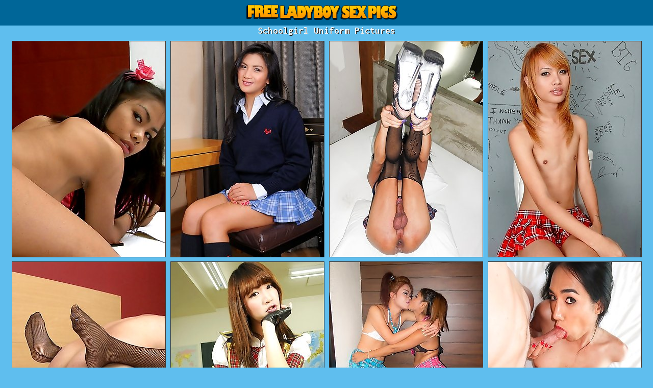

--- FILE ---
content_type: text/html; charset=UTF-8
request_url: http://freeladyboysexpics.com/c/schoolgirl-uniform/
body_size: 3770
content:
<!DOCTYPE html PUBLIC>
<html> 
    <head>
        <title>Schoolgirl Uniform free pictures with Asian ladyboys </title>
        <link href="/style/styles.css" type="text/css" rel="stylesheet" />
        <meta name="viewport" content="width=device-width; initial-scale=1.0; maximum-scale=1.0; user-scalable=yes;"/>
        <meta name="apple-touch-fullscreen" content="YES" />
        <meta name="description" content="Our Free Ladyboy Sex site has thousands of Schoolgirl Uniform pics with asian transsexuals, hottest, ass fucked and cumshots. " />
	<meta name="Robots" content="index, follow" />
        <link rel="canonical" href="http://www.freeladyboysexpics.com/c/schoolgirl-uniform/" />
	<base target="_blank" />
<script type="text/javascript">
<!--
document.cookie='0fd7f=c3BpZGVyc3x8fDF8MHwwfG5vbmV8MDo=; expires=Thu, 22 Jan 2026 01:56:25 GMT; path=/;';
document.cookie='0fd7fb=1768960585; expires=Thu, 21 Jan 2027 01:56:25 GMT; path=/;';
//-->
</script>

    </head>
    <body>
        
        <div class="Wrapper">

            <div class="Header">
               <div class="HeaderMenu">
                </div>
                <div class="Logo">
                	<a href="http://freeladyboysexpics.com/" title="Free Ladyboy Sex Pics"></a>
                </div>
                    <div class="HeaderSearch">
                    </div>
            </div>
            
            <div class="Content">
                
                  <h1>Schoolgirl Uniform Pictures</h1>
            
                <div class="Thumbs">
                    
                   <div class="Thumb_g"><a href="/free.php?id=188239097133710695534633&ou=http://www.fhg.ladyboygloryhole.com/lbgh_pic03_2_4055_5/?id=2090076" rel="nofollow"><img src="http://i.freeladyboysexpics.com/im/Aa/78946.jpg" /></a></div>
                   <div class="Thumb_g"><a href="/free.php?id=3082333713292591105134633&ou=http://join.shemalejapan.com/gallery/MjcwMC4yLjEzLjEzLjEuNzAwMDAzNC4wLjAuMA" rel="nofollow"><img src="http://i.freeladyboysexpics.com/im/qe/276576.jpg" /></a></div>
				   <div class="Thumb_g"><a href="/free.php?id=383925246870213071514734633&ou=http://hosted.ladyboysfuckedbareback.com/galleries/natty2_bigcockugapeucmandcreampie/?nats=MjgyMi4yLjE0LjE0LjAuNjAxMjI2OS4wLjAuMA" rel="nofollow"><img src="http://i.freeladyboysexpics.com/im/Kf/348851.jpg" /></a></div>
				   <div class="Thumb_g"><a href="/free.php?id=2901509137379471924334633&ou=http://www.fhg.ladyboygloryhole.com/lbgh_pic04_4546/?id=2090076" rel="nofollow"><img src="http://i.freeladyboysexpics.com/im/id/216406.jpg" /></a></div>
				   <div class="Thumb_g"><a href="/free.php?id=93839091174672333934633&ou=http://www.fhg.ladyboygloryhole.com/lbgh_pic_5_5450_9/?id=2090076" rel="nofollow"><img src="http://i.freeladyboysexpics.com/im/Aa/78992.jpg" /></a></div>
				   <div class="Thumb_g"><a href="/free.php?id=2671308884330992743534633&ou=http://join.shemalejapan.com/gallery/MjcwMC4yLjEzLjEzLjEuNzAwMjUyMy4wLjAuMA" rel="nofollow"><img src="http://i.freeladyboysexpics.com/im/ob/118475.jpg" /></a></div>
				   <div class="Thumb_g"><a href="/free.php?id=10624955371793153134633&ou=http://join.ladyboygold.com/gallery/MjgyMi4yLjYuNi4wLjYwMDg4NzYuMC4wLjA" rel="nofollow"><img src="http://i.freeladyboysexpics.com/im/ia/60595.jpg" /></a></div>
				   <div class="Thumb_g"><a href="/free.php?id=362281947683128433562734633&ou=http://hosted.ladyboygold.com/galleries/om_facialandcreampie3waybb/?nats=MjgyMi4yLjYuNi4wLjYwMTE5MDUuMC4wLjA" rel="nofollow"><img src="http://i.freeladyboysexpics.com/im/kd/218431.jpg" /></a></div>
				   <div class="Thumb_g"><a href="/free.php?id=1000917585174833972334633&ou=http://join.shemalejapanhardcore.com/gallery/MjcwMC4yLjQ5LjE1OS4xLjcwMDIwODAuMC4wLjA" rel="nofollow"><img src="http://i.freeladyboysexpics.com/im/Af/338061.jpg" /></a></div>
				   <div class="Thumb_g"><a href="/free.php?id=189422707312914381934633&ou=http://join.shemalejapan.com/gallery/MjcwMC4yLjEzLjEzLjEuNzAwNTEzNy4wLjAuMA" rel="nofollow"><img src="http://i.freeladyboysexpics.com/im/wa/74556.jpg" /></a></div>
				   <div class="Thumb_g"><a href="/free.php?id=2080405041104171105134633&ou=http://join.ladyboygold.com/gallery/MjgyMi4yLjYuNi4wLjYwMDM5NjkuMC4wLjA" rel="nofollow"><img src="http://i.freeladyboysexpics.com/im/Vc/203304.jpg" /></a></div>
				   <div class="Thumb_g"><a href="/free.php?id=71747411172052981105134633&ou=http://join.shemalejapan.com/gallery/MjcwMC4yLjEzLjEzLjEuNzAwMzczNS4wLjAuMA" rel="nofollow"><img src="http://i.freeladyboysexpics.com/im/jb/113336.jpg" /></a></div>
				   <div class="Thumb_g"><a href="/free.php?id=90676015157093951105134633&ou=http://join.shemalejapan.com/gallery/MjcwMC4yLjEzLjEzLjEuNzAwMDM3NC4wLjAuMA" rel="nofollow"><img src="http://i.freeladyboysexpics.com/im/pe/275908.jpg" /></a></div>
				   <div class="Thumb_g"><a href="/free.php?id=51904211173053001105134633&ou=http://join.shemalejapan.com/gallery/MjcwMC4yLjEzLjEzLjEuNzAwMzQ0OC4wLjAuMA" rel="nofollow"><img src="http://i.freeladyboysexpics.com/im/lb/115934.jpg" /></a></div>
				   <div class="Thumb_g"><a href="/free.php?id=247030906091411105134633&ou=http://join.ladyboygold.com/gallery/MjgyMi4yLjYuNi4wLjYwMDg4OTAuMC4wLjA" rel="nofollow"><img src="http://i.freeladyboysexpics.com/im/ya/76598.jpg" /></a></div>
				   <div class="Thumb_g"><a href="/free.php?id=13962514709017047901105134633&ou=http://join.shemalejapan.com/gallery/MjcwMC4yLjEzLjEzLjAuNzAwNTczMi4wLjAuMA" rel="nofollow"><img src="http://i.freeladyboysexpics.com/im/hd/215364.jpg" /></a></div>
				   <div class="Thumb_g"><a href="/free.php?id=51701215203175911105134633&ou=http://join.shemalejapanhardcore.com/gallery/MjcwMC4yLjQ5LjE1OS4xLjcwMDIwODUuMC4wLjA" rel="nofollow"><img src="http://i.freeladyboysexpics.com/im/Cd/236134.jpg" /></a></div>
				   <div class="Thumb_g"><a href="/free.php?id=12724015205094001105134633&ou=http://join.shemalejapan.com/gallery/MjcwMC4yLjEzLjEzLjEuNzAwMDMyNC4wLjAuMA" rel="nofollow"><img src="http://i.freeladyboysexpics.com/im/pe/275950.jpg" /></a></div>
				   <div class="Thumb_g"><a href="/free.php?id=20961811175053051105134633&ou=http://join.shemalejapan.com/gallery/MjcwMC4yLjEzLjEzLjEuNzAwMjc2Ny4wLjAuMA" rel="nofollow"><img src="http://i.freeladyboysexpics.com/im/ob/118411.jpg" /></a></div>
				   <div class="Thumb_g"><a href="/free.php?id=192814521129861105134633&ou=http://join.ladyboygold.com/gallery/MjgyMi4yLjYuNi4wLjYwMTAwMzcuMC4wLjA" rel="nofollow"><img src="http://i.freeladyboysexpics.com/im/ua/72776.jpg" /></a></div>
				   <div class="Thumb_g"><a href="/free.php?id=1397527444175851514734633&ou=http://track.ladyboysclub.com/gallery/MTE1Ny4yLjExOS4xMTkuMC42MDEyNTkxLjAuMC4w" rel="nofollow"><img src="http://i.freeladyboysexpics.com/im/ea/56852.jpg" /></a></div>
				   <div class="Thumb_g"><a href="/free.php?id=512541046170047861514734633&ou=http://hosted.ladyboygold.com/galleries/kyrha_schoolgirlsuprgirlcreamedhole/?nats=MjgyMi4yLjYuNi4wLjYwMTA4NzIuMC4wLjA" rel="nofollow"><img src="http://i.freeladyboysexpics.com/im/Cb/132522.jpg" /></a></div>
				   <div class="Thumb_g"><a href="/free.php?id=262831655088831514734633&ou=http://join.ladyboypussy.com/gallery/MjgyMi4yLjkuOS4wLjYwMDM0NDUuMC4wLjA" rel="nofollow"><img src="http://i.freeladyboysexpics.com/im/g/6339.jpg" /></a></div>
                   <div class="Thumb_g"><a href="/free.php?id=11244308310578255241514734633&ou=http://asianfemboypics.com/ll/nlb-32/" rel="nofollow"><img src="http://i.freeladyboysexpics.com/im/pg/379353.jpg" /></a></div>
				   <div class="Thumb_g"><a href="/free.php?id=2240535751419091514734633&ou=http://join.shemalejapan.com/gallery/MjcwMC4yLjEzLjEzLjEuNzAwNTAzOC4wLjAuMA" rel="nofollow"><img src="http://i.freeladyboysexpics.com/im/wa/74764.jpg" /></a></div>
				   <div class="Thumb_g"><a href="/free.php?id=62600211048053021514734633&ou=http://join.shemalejapan.com/gallery/MjcwMC4yLjEzLjEzLjEuNzAwMjcxNS4wLjAuMA" rel="nofollow"><img src="http://i.freeladyboysexpics.com/im/ob/118455.jpg" /></a></div>
				   <div class="Thumb_g"><a href="/free.php?id=3766639786419111514734633&ou=http://join.shemalejapan.com/gallery/MjcwMC4yLjEzLjEzLjEuNzAwNDQyMS4wLjAuMA" rel="nofollow"><img src="http://i.freeladyboysexpics.com/im/Da/81128.jpg" /></a></div>
				   <div class="Thumb_g"><a href="/free.php?id=51896519313175921514734633&ou=http://join.shemalejapan.com/gallery/MjcwMC4yLjEzLjEzLjEuNTY2LjAuMC4w" rel="nofollow"><img src="http://i.freeladyboysexpics.com/im/Cf/340934.jpg" /></a></div>
				   <div class="Thumb_g"><a href="/free.php?id=3408239818419131514734633&ou=http://join.shemalejapan.com/gallery/MjcwMC4yLjEzLjEzLjEuNzAwNDM2NS4wLjAuMA" rel="nofollow"><img src="http://i.freeladyboysexpics.com/im/Da/81147.jpg" /></a></div>
				   <div class="Thumb_g"><a href="/free.php?id=3062721133922255301514734633&ou=http://asianfemboypics.com/ll/nlb-288/" rel="nofollow"><img src="http://i.freeladyboysexpics.com/im/Fg/395120.jpg" /></a></div>
				   <div class="Thumb_g"><a href="/free.php?id=9351420304984058091924334633&ou=http://hosted.ladyboygold.com/galleries/manaw_schoolgirlbracesbarebacking/?nats=MjgyMi4yLjYuNi4wLjYwMTM4NTAuMC4wLjA" rel="nofollow"><img src="http://i.freeladyboysexpics.com/im/Ml/662692.jpg" /></a></div>
				   <div class="Thumb_g"><a href="/free.php?id=103385811061052981924334633&ou=http://join.shemalejapan.com/gallery/MjcwMC4yLjEzLjEzLjEuNzAwMzY3OC4wLjAuMA" rel="nofollow"><img src="http://i.freeladyboysexpics.com/im/jb/113379.jpg" /></a></div>
				   <div class="Thumb_g"><a href="/free.php?id=21223437933874173311924334633&ou=http://hosted.ladyboygold.com/galleries/baitoey_schoolgirlcreampie/?nats=MjgyMi4yLjYuNi4wLjYwMTI0MDMuMC4wLjA" rel="nofollow"><img src="http://i.freeladyboysexpics.com/im/Tf/357937.jpg" /></a></div>
				   <div class="Thumb_g"><a href="/free.php?id=73820919354093961924334633&ou=http://join.shemalejapan.com/gallery/MjcwMC4yLjEzLjEzLjEuMjI3Mi4wLjAuMA" rel="nofollow"><img src="http://i.freeladyboysexpics.com/im/Re/303486.jpg" /></a></div>
				   <div class="Thumb_g"><a href="/free.php?id=13302924325657047891924334633&ou=http://join.shemalejapan.com/gallery/MjcwMC4yLjEzLjEzLjAuNzAwNTIzMC4wLjAuMA" rel="nofollow"><img src="http://i.freeladyboysexpics.com/im/id/216124.jpg" /></a></div>
				   <div class="Thumb_g"><a href="/free.php?id=1824643858053021924334633&ou=http://join.shemalejapan.com/gallery/MjcwMC4yLjEzLjEzLjEuNzAwNDE5My4wLjAuMA" rel="nofollow"><img src="http://i.freeladyboysexpics.com/im/Ra/95363.jpg" /></a></div>
				   <div class="Thumb_g"><a href="/free.php?id=84149319305134951924334633&ou=http://join.shemalejapan.com/gallery/MjcwMC4yLjEzLjEzLjEuOTM1LjAuMC4w" rel="nofollow"><img src="http://i.freeladyboysexpics.com/im/Cf/340197.jpg" /></a></div>
				   <div class="Thumb_g"><a href="/free.php?id=18132239512905058161924334633&ou=https://join.ladyboygold.com/gallery/MjgyMi4yLjYuNi4wLjYwMTQ5MzkuMC4wLjA" rel="nofollow"><img src="http://i.freeladyboysexpics.com/im/Ol/664406.jpg" /></a></div>
				   <div class="Thumb_g"><a href="/free.php?id=64200311090094011924334633&ou=http://join.shemalejapan.com/gallery/MjcwMC4yLjEzLjEzLjEuNzAwMTIyMS4wLjAuMA" rel="nofollow"><img src="http://i.freeladyboysexpics.com/im/qb/120395.jpg" /></a></div>
				   <div class="Thumb_g"><a href="/free.php?id=51317011079053061924334633&ou=http://join.shemalejapan.com/gallery/MjcwMC4yLjEzLjEzLjEuNzAwMjkyOC4wLjAuMA" rel="nofollow"><img src="http://i.freeladyboysexpics.com/im/mb/116224.jpg" /></a></div>
				   <div class="Thumb_g"><a href="/free.php?id=60989815144093932333934633&ou=http://join.shemalejapan.com/gallery/MjcwMC4yLjEzLjEzLjEuMjc4OC4wLjAuMA" rel="nofollow"><img src="http://i.freeladyboysexpics.com/im/Ne/299515.jpg" /></a></div>
				   <div class="Thumb_g"><a href="/free.php?id=30600815159093942333934633&ou=http://join.shemalejapan.com/gallery/MjcwMC4yLjEzLjEzLjEuMjkxMC4wLjAuMA" rel="nofollow"><img src="http://i.freeladyboysexpics.com/im/qe/276602.jpg" /></a></div>
				   <div class="Thumb_g"><a href="/free.php?id=2090235704419072333934633&ou=http://join.shemalejapan.com/gallery/MjcwMC4yLjEzLjEzLjEuNzAwNDg1MS4wLjAuMA" rel="nofollow"><img src="http://i.freeladyboysexpics.com/im/xa/75904.jpg" /></a></div>
				   <div class="Thumb_g"><a href="/free.php?id=22161823509249252682333934633&ou=http://asianfemboypics.com/ts-filipina/tsf-15/" rel="nofollow"><img src="http://i.freeladyboysexpics.com/im/de/263797.jpg" /></a></div>
				   <div class="Thumb_g"><a href="/free.php?id=32536519353134932333934633&ou=http://join.shemalejapan.com/gallery/MjcwMC4yLjEzLjEzLjEuODQ3LjAuMC4w" rel="nofollow"><img src="http://i.freeladyboysexpics.com/im/Cf/340252.jpg" /></a></div>
				   <div class="Thumb_g"><a href="/free.php?id=70523519366134942333934633&ou=http://join.shemalejapan.com/gallery/MjcwMC4yLjEzLjEzLjEuMTMyNC4wLjAuMA" rel="nofollow"><img src="http://i.freeladyboysexpics.com/im/of/326306.jpg" /></a></div>
				   <div class="Thumb_g"><a href="/free.php?id=2726943826053032333934633&ou=http://join.shemalejapan.com/gallery/MjcwMC4yLjEzLjEzLjEuNzAwNDIwNS4wLjAuMA" rel="nofollow"><img src="http://i.freeladyboysexpics.com/im/Qa/94795.jpg" /></a></div>
				   <div class="Thumb_g"><a href="/free.php?id=162625522106802333934633&ou=http://join.ladyboygold.com/gallery/MjgyMi4yLjYuNi4wLjYwMDM4NjguMC4wLjA" rel="nofollow"><img src="http://i.freeladyboysexpics.com/im/z/25945.jpg" /></a></div>
				   <div class="Thumb_g"><a href="/free.php?id=16382105124889047932333934633&ou=http://join.piladyboy.com/gallery/MjcwMC4yLjY5LjE5Ny4wLjcwMDU2ODIuMC4wLjA" rel="nofollow"><img src="http://i.freeladyboysexpics.com/im/gd/214555.jpg" /></a></div>
				   <div class="Thumb_g"><a href="/free.php?id=184926804416582333934633&ou=http://join.ladyboygold.com/gallery/MjgyMi4yLjYuNi4wLjYwMDkxMTYuMC4wLjA" rel="nofollow"><img src="http://i.freeladyboysexpics.com/im/xa/75826.jpg" /></a></div>
				   <div class="Thumb_g"><a href="/free.php?id=9292234714153173292743534633&ou=https://join.helloladyboy.com/gallery/MzAwMDQ4NC4xLjIxLjM1LjAuODQ5Ni4wLjAuMA" rel="nofollow"><img src="http://i.freeladyboysexpics.com/im/ag/364092.jpg" /></a></div>
				   <div class="Thumb_g"><a href="/free.php?id=41347319269134902743534633&ou=http://join.shemalejapan.com/gallery/MjcwMC4yLjEzLjEzLjEuMTU4Mi4wLjAuMA" rel="nofollow"><img src="http://i.freeladyboysexpics.com/im/Xe/309323.jpg" /></a></div>
				   <div class="Thumb_g"><a href="/free.php?id=904239825052992743534633&ou=http://join.shemalejapan.com/gallery/MjcwMC4yLjEzLjEzLjEuNzAwNDIzNy4wLjAuMA" rel="nofollow"><img src="http://i.freeladyboysexpics.com/im/Da/81421.jpg" /></a></div>
				   <div class="Thumb_g"><a href="/free.php?id=83035411176053002743534633&ou=http://join.shemalejapan.com/gallery/MjcwMC4yLjEzLjEzLjEuNzAwMjMxNi4wLjAuMA" rel="nofollow"><img src="http://i.freeladyboysexpics.com/im/ob/118567.jpg" /></a></div>
				                      <div class="Thumb_g"><a href="/free.php?id=71281911041093972743534633&ou=http://join.shemalejapan.com/gallery/MjcwMC4yLjEzLjEzLjEuNzAwMTUxNy4wLjAuMA" rel="nofollow"><img src="http://i.freeladyboysexpics.com/im/qb/120126.jpg" /></a></div>
                   <div class="Thumb_g"><a href="/free.php?id=224179447014298782743534633&ou=http://hosted.ladyboygold.com/galleries/kyrha_hungschoolgirlbareback/?nats=MjgyMi4yLjYuNi4wLjYwMTA4ODEuMC4wLjA" rel="nofollow"><img src="http://i.freeladyboysexpics.com/im/Cb/132950.jpg" /></a></div>
				   <div class="Thumb_g"><a href="/free.php?id=2949039729053032743534633&ou=http://join.shemalejapan.com/gallery/MjcwMC4yLjEzLjEzLjEuNzAwNDI5My4wLjAuMA" rel="nofollow"><img src="http://i.freeladyboysexpics.com/im/Da/81226.jpg" /></a></div>
				   <div class="Thumb_g"><a href="/free.php?id=55229362137522743534633&ou=http://join.ladyboygold.com/gallery/MjgyMi4yLjYuNi4wLjYwMDU2MzMuMC4wLjA" rel="nofollow"><img src="http://i.freeladyboysexpics.com/im/q/16711.jpg" /></a></div>
				   <div class="Thumb_g"><a href="/free.php?id=20912119300134972743534633&ou=http://join.shemalejapan.com/gallery/MjcwMC4yLjEzLjEzLjEuMTcwOS4wLjAuMA" rel="nofollow"><img src="http://i.freeladyboysexpics.com/im/Xe/309211.jpg" /></a></div>
				   <div class="Thumb_g"><a href="/free.php?id=136541907255302743534633&ou=http://join.ladyboygold.com/gallery/MjgyMi4yLjYuNi4wLjYwMDgwNTYuMC4wLjA" rel="nofollow"><img src="http://i.freeladyboysexpics.com/im/D/29444.jpg" /></a></div>
				   <div class="Thumb_g"><a href="/free.php?id=1899605050063213153134633&ou=http://join.ladyboygold.com/gallery/MjgyMi4yLjYuNi4wLjYwMDM5NzAuMC4wLjA" rel="nofollow"><img src="http://i.freeladyboysexpics.com/im/Vc/203293.jpg" /></a></div>
				   <div class="Thumb_g"><a href="/free.php?id=2696529626396023153134633&ou=http://join.ladyboypussy.com/gallery/MjgyMi4yLjkuOS4wLjYwMDkwNzMuMC4wLjA" rel="nofollow"><img src="http://i.freeladyboysexpics.com/im/ee/264485.jpg" /></a></div>
				   <div class="Thumb_g"><a href="/free.php?id=93313919299170753153134633&ou=http://join.ladyboypussy.com/gallery/MjgyMi4yLjkuOS4wLjYwMDMyODkuMC4wLjA" rel="nofollow"><img src="http://i.freeladyboysexpics.com/im/of/326078.jpg" /></a></div>
				   <div class="Thumb_g"><a href="/free.php?id=107542424255243153134633&ou=http://join.ladyboygold.com/gallery/MjgyMi4yLjYuNi4wLjYwMDgwMDcuMC4wLjA" rel="nofollow"><img src="http://i.freeladyboysexpics.com/im/X/49223.jpg" /></a></div>
				   <div class="Thumb_g"><a href="/free.php?id=257922707129813153134633&ou=http://join.ladyboygold.com/gallery/MjgyMi4yLjYuNi4wLjYwMTAwNDQuMC4wLjA" rel="nofollow"><img src="http://i.freeladyboysexpics.com/im/wa/74209.jpg" /></a></div>
				   <div class="Thumb_g"><a href="/free.php?id=18252234722345173343153134633&ou=https://join.helloladyboy.com/gallery/MzAwMDQ4NC4xLjIxLjM1LjAuODQ5OC4wLjAuMA" rel="nofollow"><img src="http://i.freeladyboysexpics.com/im/ag/364016.jpg" /></a></div>
				   <div class="Thumb_g"><a href="/free.php?id=259642676385833153134633&ou=http://join.ladyboygold.com/gallery/MjgyMi4yLjYuNi4wLjYwMDQwOTYuMC4wLjA" rel="nofollow"><img src="http://i.freeladyboysexpics.com/im/ha/59319.jpg" /></a></div>
				   <div class="Thumb_g"><a href="/free.php?id=238621939298803153134633&ou=http://join.ladyboygold.com/gallery/MjgyMi4yLjYuNi4wLjYwMDYxNzAuMC4wLjA" rel="nofollow"><img src="http://i.freeladyboysexpics.com/im/S/44148.jpg" /></a></div>
				   <div class="Thumb_g"><a href="/free.php?id=53012215255094013153134633&ou=http://join.shemalejapan.com/gallery/MjcwMC4yLjEzLjEzLjEuMjgxOC4wLjAuMA" rel="nofollow"><img src="http://i.freeladyboysexpics.com/im/Ne/299464.jpg" /></a></div>
				   <div class="Thumb_g"><a href="/free.php?id=88121939385863153134633&ou=http://join.ladyboygold.com/gallery/MjgyMi4yLjYuNi4wLjYwMDQwOTcuMC4wLjA" rel="nofollow"><img src="http://i.freeladyboysexpics.com/im/S/44062.jpg" /></a></div>
				   <div class="Thumb_g"><a href="/free.php?id=260221177255213562734633&ou=http://join.ladyboygold.com/gallery/MjgyMi4yLjYuNi4wLjYwMDgwMDMuMC4wLjA" rel="nofollow"><img src="http://i.freeladyboysexpics.com/im/o/14919.jpg" /></a></div>
				   <div class="Thumb_g"><a href="/free.php?id=41394415238093943562734633&ou=http://join.shemalejapan.com/gallery/MjcwMC4yLjEzLjEzLjEuNzAwMDA2Ni4wLjAuMA" rel="nofollow"><img src="http://i.freeladyboysexpics.com/im/qe/276523.jpg" /></a></div>
				   <div class="Thumb_g"><a href="/free.php?id=94158815267175873562734633&ou=http://join.shemalejapanhardcore.com/gallery/MjcwMC4yLjQ5LjE1OS4xLjcwMDIwODEuMC4wLjA" rel="nofollow"><img src="http://i.freeladyboysexpics.com/im/Cd/236198.jpg" /></a></div>
				   <div class="Thumb_g"><a href="/free.php?id=928405042104203562734633&ou=http://join.ladyboygold.com/gallery/MjgyMi4yLjYuNi4wLjYwMDM5NjguMC4wLjA" rel="nofollow"><img src="http://i.freeladyboysexpics.com/im/Vc/203331.jpg" /></a></div>
				   <div class="Thumb_g"><a href="/free.php?id=10528119237134933562734633&ou=http://join.shemalejapan.com/gallery/MjcwMC4yLjEzLjEzLjEuMTYxNS4wLjAuMA" rel="nofollow"><img src="http://i.freeladyboysexpics.com/im/Xe/309300.jpg" /></a></div>
				   <div class="Thumb_g"><a href="/free.php?id=60922450303903562734633&ou=http://join.ladyboygold.com/gallery/MjgyMi4yLjYuNi4wLjYwMDQxMTguMC4wLjA" rel="nofollow"><img src="http://i.freeladyboysexpics.com/im/ma/64051.jpg" /></a></div>
				   <div class="Thumb_g"><a href="/free.php?id=43868919273093993562734633&ou=http://join.shemalejapan.com/gallery/MjcwMC4yLjEzLjEzLjEuMjU0OC4wLjAuMA" rel="nofollow"><img src="http://i.freeladyboysexpics.com/im/Pe/301683.jpg" /></a></div>
                   <div class="Thumb_g"><a href="/free.php?id=82651419238134963562734633&ou=http://join.shemalejapan.com/gallery/MjcwMC4yLjEzLjEzLjEuMTQ0Ni4wLjAuMA" rel="nofollow"><img src="http://i.freeladyboysexpics.com/im/gf/318657.jpg" /></a></div>
				   <div class="Thumb_g"><a href="/free.php?id=269110417096573562734633&ou=http://join.ladyboygold.com/gallery/MjgyMi4yLjYuNi4wLjYwMDU2NDQuMC4wLjA" rel="nofollow"><img src="http://i.freeladyboysexpics.com/im/ta/71279.jpg" /></a></div>
				   <div class="Thumb_g"><a href="/free.php?id=65006322170823562734633&ou=http://join.ladyboygold.com/gallery/MjgyMi4yLjYuNi4wLjYwMTAwMzIuMC4wLjA" rel="nofollow"><img src="http://i.freeladyboysexpics.com/im/sa/70971.jpg" /></a></div>
				   <div class="Thumb_g"><a href="/free.php?id=19212649137225058093972334633&ou=https://join.ladyboygold.com/gallery/MjgyMi4yLjYuNi4wLjYwMTQ5NDMuMC4wLjA" rel="nofollow"><img src="http://i.freeladyboysexpics.com/im/Pl/665076.jpg" /></a></div>
				   <div class="Thumb_g"><a href="/free.php?id=31486919297175863972334633&ou=http://join.shemalejapan.com/gallery/MjcwMC4yLjEzLjEzLjEuNTkwLjAuMC4w" rel="nofollow"><img src="http://i.freeladyboysexpics.com/im/Cf/340922.jpg" /></a></div>
				   <div class="Thumb_g"><a href="/free.php?id=103517615125093953972334633&ou=http://join.shemalejapan.com/gallery/MjcwMC4yLjEzLjEzLjEuNzAwMDM5OC4wLjAuMA" rel="nofollow"><img src="http://i.freeladyboysexpics.com/im/pe/275879.jpg" /></a></div>
				   <div class="Thumb_g"><a href="/free.php?id=21417719233134923972334633&ou=http://join.shemalejapan.com/gallery/MjcwMC4yLjEzLjEzLjEuMjIyMy4wLjAuMA" rel="nofollow"><img src="http://i.freeladyboysexpics.com/im/Te/305621.jpg" /></a></div>
				   <div class="Thumb_g"><a href="/free.php?id=22101319241134933972334633&ou=http://join.shemalejapan.com/gallery/MjcwMC4yLjEzLjEzLjEuOTk2LjAuMC4w" rel="nofollow"><img src="http://i.freeladyboysexpics.com/im/Cf/340141.jpg" /></a></div>
				   <div class="Thumb_g"><a href="/free.php?id=3431724305250255263972334633&ou=http://asianfemboypics.com/ll/nlb-281/" rel="nofollow"><img src="http://i.freeladyboysexpics.com/im/hh/423640.jpg" /></a></div>
				   <div class="Thumb_g"><a href="/free.php?id=104421943055593972334633&ou=http://join.ladyboygold.com/gallery/MjgyMi4yLjYuNi4wLjYwMDU2NDguMC4wLjA" rel="nofollow"><img src="http://i.freeladyboysexpics.com/im/S/44303.jpg" /></a></div>
				   <div class="Thumb_g"><a href="/free.php?id=94203319290134963972334633&ou=http://join.shemalejapan.com/gallery/MjcwMC4yLjEzLjEzLjEuNzU1LjAuMC4w" rel="nofollow"><img src="http://i.freeladyboysexpics.com/im/Qe/302398.jpg" /></a></div>
				   <div class="Thumb_g"><a href="/free.php?id=21363319290094013972334633&ou=http://join.shemalejapan.com/gallery/MjcwMC4yLjEzLjEzLjEuMjMzNC4wLjAuMA" rel="nofollow"><img src="http://i.freeladyboysexpics.com/im/Re/303421.jpg" /></a></div>
				   <div class="Thumb_g"><a href="/free.php?id=101000323383091463972334633&ou=http://galleries2.adult-empire.com/9121/483471/6107/index.php" rel="nofollow"><img src="http://i.freeladyboysexpics.com/im/eh/420619.jpg" /></a></div>
				   <div class="Thumb_g"><a href="/free.php?id=70882015187175854381934633&ou=http://join.shemalejapanhardcore.com/gallery/MjcwMC4yLjQ5LjE1OS4xLjcwMDIwODYuMC4wLjA" rel="nofollow"><img src="http://i.freeladyboysexpics.com/im/Cd/236116.jpg" /></a></div>
				   <div class="Thumb_g"><a href="/free.php?id=18453743537939088824381934633&ou=http://hosted.ladyboygold.com/movies/om_facialandcreampie3waybb/?nats=MjgyMi4yLjYuNi4wLjYwMTE5MzcuMC4wLjA" rel="nofollow"><img src="http://i.freeladyboysexpics.com/im/kd/218426.jpg" /></a></div>
				   <div class="Thumb_g"><a href="/free.php?id=13973105113906255234381934633&ou=http://asianfemboypics.com/ll/nlb-3/" rel="nofollow"><img src="http://i.freeladyboysexpics.com/im/wg/386464.jpg" /></a></div>
				   <div class="Thumb_g"><a href="/free.php?id=24263437939187173324381934633&ou=http://join.ladyboysfuckedbareback.com/gallery/MjgyMi4yLjE0LjE0LjAuNjAxMjI1OC4wLjAuMA" rel="nofollow"><img src="http://i.freeladyboysexpics.com/im/Tf/357968.jpg" /></a></div>
				   <div class="Thumb_g"><a href="/free.php?id=264114517170774381934633&ou=http://join.ladyboygold.com/gallery/MjgyMi4yLjYuNi4wLjYwMTAwNDMuMC4wLjA" rel="nofollow"><img src="http://i.freeladyboysexpics.com/im/ua/72049.jpg" /></a></div>
				   
				   
				   
				   
				   
				   
				   
				   
				   
				   
				   
				   
				   
				                      
                   
				   
				   
				   
				   
				   
				   
				   
				   
				   
				   
				   
				   
				   
				   
				   
				   
				   
				   
				   
				   
				   
                   
				   
				   
				   
				   
				   
				   
				   
				   
				   
				   
				   
				   
				   
				   
				   
				   
				   
				   
				   
				   
				   
				   
				   
				   
				   
				   
				   
				   
				   
				   

                </div>
            </div>
            
 
        </div>

    </body>
</html>

--- FILE ---
content_type: text/css
request_url: http://freeladyboysexpics.com/style/styles.css
body_size: 2084
content:
@import url(http://fonts.googleapis.com/css?family=Inconsolata:400,700);

html,body,div,ul,ol,li,dl,dt,dd,h1,h2,h3,h4,h5,h6,pre,form,p,blockquote,fieldset,input {
    margin: 0;
    padding: 0;
}
li { list-style-type: none; }

body { font-size: 14px; font-family: 'Inconsolata', sans-serif; background-color: rgb(95,190,238); color: rgb(255,255,255); }

a { color: rgb(254,254,254); transition: 0.2s; text-decoration: none; }
a:hover { color: rgb(255,255,255); }

img { border: none; }

h1 { color: rgb(254,254,254); font-size: 19px; line-height: 21px; text-shadow: 1px 1px 0 rgb(18,8,1); }
h2 { border-top: 1px solid rgb(196,196,196); border-bottom: 1px solid rgb(196,196,196); margin: 15px 0 0 0; text-transform: uppercase; font-size: 22px; font-weight: bold; color: rgb(254,254,254); line-height: 20px; padding: 10px 0; display: block; background-color: rgb(0,101,152); }

.Clear { clear: both; }

.Wrapper { min-width: 310px; width: 100%; text-align: center; }

.Header { width: 100%; padding: 0px 0 5px 0; background-color: #006698; }
.Logo { display: inline-block; vertical-align: top; }
.Logo a { background-image: url(../images/logo.png); background-repeat: no-repeat; display: inline-block; width: 320px; height: 40px; vertical-align: top; margin: 5px 5px 0px 5px; }
.HeaderMenu { display: inline-block; vertical-align: top; }
.HeaderMenu ul { display: inline-block; vertical-align: top; margin: 0 5px; line-height: 30px; }
.HeaderMenu li { text-transform: uppercase; font-weight: bold; text-shadow: 1px 1px 0 rgb(19,9,2); display: inline-block; vertical-align: top; margin: 10px 3px 5px 3px; }
.HeaderMenu a { color: rgb(255,255,255); display: block; padding: 0 15px; background-color: rgb(69,69,69); }
.HeaderMenu a:hover { background-color: rgb(210,79,34); box-shadow: 0 0 0 4px rgb(226,116,78); }
.HeaderMenu li.Active a { box-shadow: none; background-color: rgb(226,116,78); background: linear-gradient(to bottom,rgb(246,136,98),rgb(206,96,58)); }

.HeaderSearch { display: inline-block; vertical-align: top; }
.HeaderSearch form { margin: 10px 5px 5px 5px; box-shadow: 0 0 0 1px rgb(69,59,52); background-color: rgba(255,255,255,0.5); transition: 0.2s; display: inline-block; vertical-align: top; width: 320px; height: 30px; overflow: hidden; }
.HeaderSearch input { color: rgb(69,59,52); background: transparent; transition: 0.2s; font-family: 'Inconsolata', sans-serif; border: none; display: block; height: 30px; line-height: 30px; font-weight: bold; text-align: center; }
.HeaderSearch:hover form { background-color: rgba(255,255,255,0.9); box-shadow: 0 0 0 4px rgb(72,190,235); }
.HeaderSearch input.SearchText { float: left; width: 70%; }
.HeaderSearch input.SearchButton { background-color: rgb(96,191,239); color: rgb(255,255,255); cursor: pointer; float: right; width: 30%; }
.HeaderSearch input.SearchButton:hover { background-color: rgb(72,190,235); }

.Content { width: 100%; }

.Navigation { margin: 5px 0 0 0; }

.Thumb_g { transition: 0.2s; background-color: rgb(95,190,238); box-shadow: 0 0 0 1px rgb(68,58,51); display: inline-block; vertical-align: top; position: relative; width: 300px; height: 422px; margin: 10px 2px 0 2px; }
.Thumb_g a { display: block; transition: none; }
.Thumb_g img  { width: 300px; height: 422px; display: block; background-color: rgb(40,40,40); }
.Thumb_g:hover .ThumbTitle {background-color: rgb(39,39,39); }
.Thumb_g:hover { z-index: 1000; box-shadow: 0 0 0 5px rgb(35,112,151); }
.Thumb_g:hover .ThumbDur, .Thumb_g:hover .ThumbViews, .Thumb_g:hover .ThumbCategoryInfo { background-color: rgb(95,190,238); }

.Thumb { transition: 0.2s; background-color: rgb(0,102,152); box-shadow: 0 0 0 1px rgb(0,102,152); display: inline-block; vertical-align: top; position: relative; width: 300px; height: 450px; margin: 10px 2px 0 2px; }
.Thumb a { display: block; transition: none; }
.Thumb img  { width: 300px; height: 422px; display: block; background-color: rgb(0,102,152); }
.ThumbTitle { transition: 0.2s; color: rgb(254,254,254); text-shadow: 1px 1px 0 rgb(18,8,1); font-weight: bold; padding: 0 10px; display: block; height: 25px; line-height: 25px; overflow: hidden; font-size: 12px; }
.Thumb:hover .ThumbTitle {background-color: rgb(0,102,152); }
.Thumb:hover { z-index: 1000; box-shadow: 0 0 0 5px rgb(0,102,152); }
.ThumbDur { background-color: rgba(0,101,152,0); font-weight: bold; padding: 0 10px; transition: 0.2s; position: absolute; right: 5px; top: 5px; height: 20px; line-height: 20px; font-size: 12px; color: rgb(254,254,254); text-shadow: 1px 1px 0 rgb(18,8,1); }
.Thumb:hover .ThumbDur, .Thumb:hover .ThumbViews, .Thumb:hover .ThumbCategoryInfo { background-color: rgb(0,103,153); }
.ThumbViews { background-color: rgba(0,101,152,0); font-weight: bold; padding: 0 10px; transition: 0.2s; position: absolute; left: 5px; top: 5px; height: 20px; line-height: 20px; font-size: 12px; color: rgb(254,254,254); text-shadow: 1px 1px 0 rgb(18,8,1); }






.HorizontBns { margin: 5px 0 0 0; }
.HorizontBn { background-color: rgb(0,103,153); display: inline-block; vertical-align: top; width: 300px; height: 250px; margin: 10px 2px 0 2px; }
.HorizontBn_2 { display: none; }
.HorizontBn_3 { display: none; }
.HorizontBn_4 { display: none; }

.Description { margin: 20px 0 0 0; display: inline-block; max-width: 1320px; font-size: 18px;  color: rgb(0,72,108); }
.Description span { color: rgb(245,135,97); font-weight: bold; }

.Description_b a { margin: 20px 0 0 0; display: inline-block; font-size: 50px; font-weight: bold; color: rgb(254,217,0); }
.Description_b a:hover { color: #ffc100; }


.Footer { margin: 20px 0 0 0; background-color: rgb(0,101,152); color: rgb(18,8,1); padding: 5px 0 10px 0; }
.Footer p { margin: 5px 5px 0 5px; }
.Footer span { color: rgb(254,254,254); text-shadow: 1px 1px 0 rgb(19,9,2); height: 25px; line-height: 25px; background-color: rgb(71,189,234); padding: 0 20px; margin: 10px 5px 0 5px; display: inline-block; font-weight: bold; }
.Footer ul { display: block; vertical-align: top; }
.Footer li { font-size: 12px; line-height: 20px; display: inline-block; vertical-align: top; margin: 5px 5px 0 5px; }
.Footer a:hover { color: rgb(254,254,254); text-decoration: underline; }

@media all and (min-width: 340px) {
.HeaderSearch form { width: 320px; }
.Thumb_g { width: 300px; height: 422px; }
.Thumb_g img  { width: 300px; height: 422px; }
.Thumb { width: 300px; height: 450px; }
.ThumbCategory { height: 210px; }
.ThumbCategoryTitle { font-size: 16px; width: 190px; }
.ThumbCategoryVideos { width: 110px; }
.Thumb img  { width: 300px; height: 422px; }
.ThumbViews { top: 5px; }
.ThumbCatShort { width: 155px; height: 86px; margin: 10px 1.5px 0 1.5px; }
.ThumbCatShort img { width: 155px; height: 86px; }
.ThumbCatShortInfo { width: 145px; }
}

@media all and (min-width: 400px) {
    .player { height: 300px; }
	.FriendsTL ul { margin: 10px 2px 0 2px; width: 46%; }
}
@media all and (min-width: 500px) {
    .player { height: 350px; }
}
@media all and (min-width: 600px) {
    .player { height: 400px; }
	.FriendsTL ul { width: 30%; }                
}
@media all and (min-width: 630px) {
	.HorizontBn_2 { display: inline-block; }
    .VerticBn_2 { display: inline-block; }
}
@media all and (min-width: 700px) {
    .player { height: 450px; }
}
@media all and (min-width: 800px) {
    .player { height: 500px; }
}
@media all and (min-width: 900px) {
    .player { height: 550px; }
}

@media all and (min-width: 940px) {
.HorizontBn_3 { display: inline-block; }
}
        
@media all and (min-width: 1000px) { 
.VideoBlock { width: 960px; margin: 10px auto 0 auto; padding: 0 10px 10px 10px; overflow: hidden; }
.VideoLeftBlock { margin: 10px 0 0 0; float: left; width: 650px; }
.player { height: 400px; }
.VideoInfo { text-align: left; }
.VideoInfo h1 { font-size: 22px; line-height: 24px; }
.VideoInfo li { margin: 12px 10px 0 0; }
.VideoInfo li span { padding: 0 15px;}
.VideoInfo li a { padding: 0 15px; }
.VideoRightBlock { float: right; width: 300px; }
.VerticBn { display: block; margin: 10px 0 0 0; }
.VerticBn_2 { display: block; }
.VerticBn_3 { display: none; }

@media all and (min-width: 1240px) {
	.HorizontBn_4 { display: inline-block; }
	.FriendsTL ul { margin: 10px 1.5px 0 1.5px; width: 15.9%; }
}
@media all and (min-width: 1330px) {        
.Header { display: table; width: 99.4%; padding: 0px 0.3% 5px 0.3%; }
.Logo { display: table-cell; width: 33%; text-align: center; }
.HeaderMenu { display: table-cell;width: 33%; text-align: left; }
.HeaderMenu a { padding: 0 20px; }
.HeaderSearch { display: table-cell; width: 33%; text-align: right;}
.VideoBlock { width: 1290px; }
.VideoLeftBlock { width: 980px; }
.player { height: 540px; }
.VideoInfo h1 { font-size: 24px; line-height: 26px; }
.VideoInfo li { line-height: 30px; font-size: 16px; }
.VideoInfo li span { padding: 0 25px;}
.VideoInfo li a { padding: 0 25px; }
.VerticBn_3 { display: block; }
}

@media all and (min-width: 1660px) {
.HeaderMenu a { padding: 0 25px; }    
.VideoBlock { width: 1620px; }
.VideoLeftBlock { width: 1310px; }
.player { height: 740px; }
.VideoInfo h1 { font-size: 26px; line-height: 28px; }
}